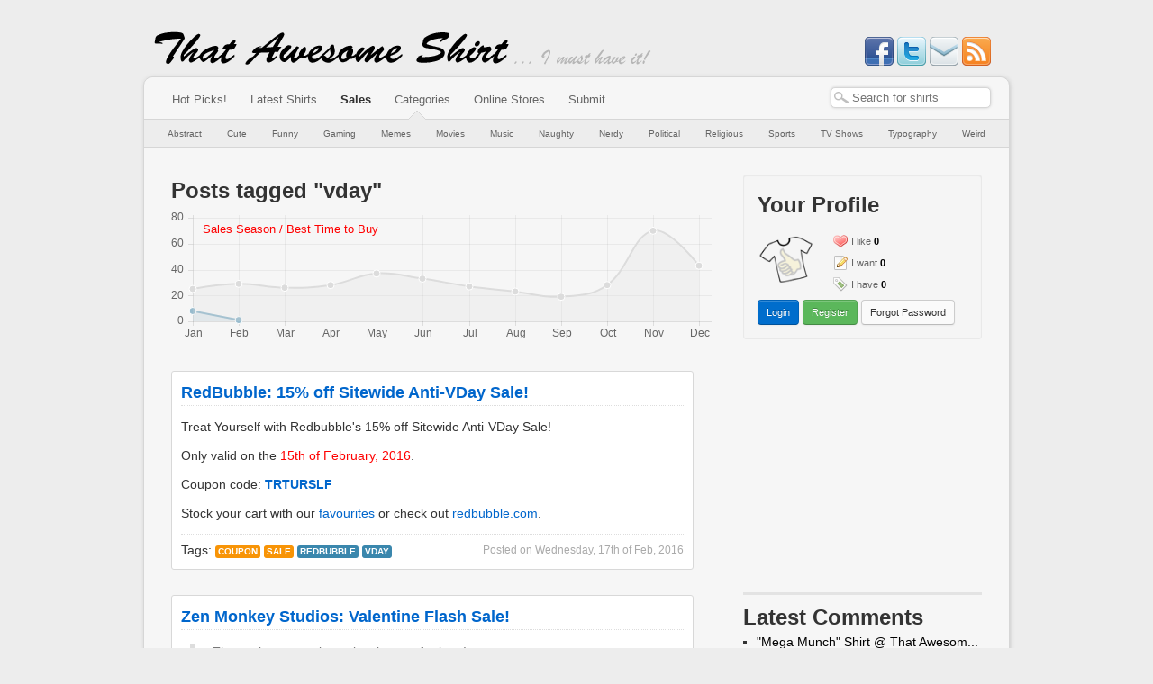

--- FILE ---
content_type: text/html; charset=utf-8
request_url: https://www.thatawesomeshirt.com/blog/tag/vday/
body_size: 32618
content:
<!DOCTYPE html PUBLIC "-//W3C//DTD XHTML 1.0 Strict//EN" "http://www.w3.org/TR/xhtml1/DTD/xhtml1-strict.dtd">
<html
	lang="en" xml:lang="en"
	xmlns="http://www.w3.org/1999/xhtml"
	xmlns:og="http://ogp.me/ns#"
	xmlns:fb="http://www.facebook.com/2008/fbml">






<head>
	<meta http-equiv="X-UA-Compatible" content="IE=EDGE,IE9,IE8" />
	<link rel="shortcut icon" href="/media/favicon.ico" type="image/x-icon" />
	<link rel="alternate" type="application/rss+xml" title="ThatAwesomeShirt!" href="http://feeds.feedburner.com/thatawesomeshirt" />
	<meta http-equiv="Content-Type" content="text/html; charset=utf-8" />
	<meta name="viewport" content="width=device-width, initial-scale=1.0"/>

	<meta name="keywords" content="that,awesome,shirt,shirts,tshirt,t-shirt,awesome t-shirt,present,gift,design,designer,custom,purchase,buy,latest,new," />

	<title>"vday" - Blog @ That Awesome Shirt!</title>	
	<meta property="og:title" content="That Awesome Shirt!" />
	
	<meta name="description" content="Follow our blog to know when the best deals online are happening!" />
	<meta property="og:description" content="Follow our blog to know when the best deals online are happening!" />
    
    <link rel='image_src' href='http://www.thatawesomeshirt.com/media/images/logo75.png' />
	<meta property="og:image" content="http://www.thatawesomeshirt.com/media/images/logo75.png"/>
    
	<meta property="og:type" content="blog" />
    
    <meta property="og:site_name" content="That Awesome Shirt" />
    <meta property="fb:admins" content="623416203" />
    <meta property="fb:app_id" content="222847964465448" />

	<script type="text/javascript">var docready = [], $ = function () { return { ready: function(fn) { docready.push(fn); } }; };</script>
	<script type="text/javascript" async src="/media/js/tas.js"></script>
	<link type="text/css" rel="stylesheet" href="/media/bootstrap.css" />
	<link type="text/css" rel="stylesheet" href="/media/sintagma.css" />
	

<link rel="alternate" type="application/rss+xml" title="Blog @ ThatAwesomeShirt!" href="http://blog.thatawesomeshirt.com/feed" />


</head>

<body>

<div id="header">
	<div id="site_name">
	<a href="/" title="That Awesome Shirt!"><img src="/media/images/site_name.png" alt="That Awesome Shirt!" /></a>
</div>

<div id="slogan">
	<img src="/media/images/slogan.png" alt="I must have it!" />
</div>

<div id="social">
	<a target="_blank" href="http://www.facebook.com/ThatAwesomeShirt">
		<img src="/media/icons/facebook.png" alt="Like on Facebook" title="Like on Facebook" />
	</a>
	
	<a target="_blank" href="https://twitter.com/myawesomeshirt">
		<img src="/media/icons/twitter.png" alt="Follow on Twitter" title="Follow on Twitter" />
	</a>
	
	<a target="_blank" id="social-newsletters" href='http://feedburner.google.com/fb/a/mailverify?uri=thatawesomeshirt'>
		<img src="/media/icons/email.png" alt="Subscribe to newsletter emails" title="Subscribe to newsletter emails" />
	</a>

	<a target="_blank" id="social-rss" href='http://feeds.feedburner.com/thatawesomeshirt'>
		<img src="/media/icons/rss.png" alt="Subscribe to RSS Feed" title="Subscribe to RSS Feed" />
	</a>
</div>

</div>

<script type="text/javascript"></script>
<noscript>
  <div class='noscript error'>
  Your browser does not seem to support Javascript.<br />
  Please enable JavaScript to make the most of your experience on ThatAwesomeShirt!
  </div>
</noscript>



<div id="content_wrap">

<div id="menu">
	<div id="shirt-search-form">
		<form id="search-form" method="GET" action="/search/">
			<input type="text" class="search-query" value="" name="query" id="search-bar-autocomplete" />
		</form>
	</div>
	
	<div class="menu-wrap">
		<span><a href="/" title="Browse only the most awesome shirts">Hot Picks!</a></span>
		<span><a href="/all/" title="Browse all the latest shirts">Latest Shirts</a></span>
		<span><a href="/blog/" class="selected" title="Check out our blog for information about coupons codes and special offers!">Sales</a></span>
		<span><a href="#" title="Browse shirts by the categories below">Categories</a></span>
		<span><a href="/shop/" title="Online shop having a sale?<br/>Find your shirts quickly!">Online Stores</a></span>
		
		<span><a href="/shirt/submit/" title="Found an awesome shirt? Submit it!">Submit</a></span>
	</div>
</div>


<div id="submenu">
	<div id="category-arrow">&nbsp;</div>
	
	


	<a href="/category/1/abstract/" title="Abstract shirts<br/><br/>Funky shirts which are too cool to fit into any category you&#39;ve never heard of.">Abstract</a>

	<a href="/category/2/cute/" title="Cute shirts<br/><br/>Shirts with obscenely cute characters or pictures.">Cute</a>

	<a href="/category/3/funny/" title="Funny shirts<br/><br/>Shirts that have a comical twist.">Funny</a>

	<a href="/category/4/gaming/" title="Gaming shirts<br/><br/>Shirts that need a bit of gamer knowledge to understand.">Gaming</a>

	<a href="/category/9/memes/" title="Memes shirts<br/><br/>Shirts that have internet meme written all over them.">Memes</a>

	<a href="/category/7/movies/" title="Movies shirts<br/><br/>Shirts based on movies or movie actors.">Movies</a>

	<a href="/category/6/music/" title="Music shirts<br/><br/>Shirts based on songs, lyrics or music artists.">Music</a>

	<a href="/category/11/naughty/" title="Naughty shirts<br/><br/>Sexy shirts or designs more appropriate for the (im)mature crowd.">Naughty</a>

	<a href="/category/5/nerdy/" title="Nerdy shirts<br/><br/>Shirts that need a bit of Big Bang Theory level nerdiness to comprehend.">Nerdy</a>

	<a href="/category/8/political/" title="Political shirts<br/><br/>Shirts that have some sort of political influence or reference.">Political</a>

	<a href="/category/14/religious/" title="Religious shirts<br/><br/>Shirts that have some sort of religious, spiritual or supernatural connotation.">Religious</a>

	<a href="/category/12/sports/" title="Sports shirts<br/><br/>Shirts based on a sport or athlete.">Sports</a>

	<a href="/category/15/tv-shows/" title="TV Shows shirts<br/><br/>TV show themed shirts for all ages great and small.">TV Shows</a>

	<a href="/category/10/typography/" title="Typography shirts<br/><br/>Shirts that have mostly writing and not much else.">Typography</a>

	<a href="/category/13/weird/" title="Weird shirts<br/><br/>Shirts that are so random they&#39;re nothing short of WTF.">Weird</a>



	<div class="clear"></div>
</div>


<div id="content">
	<div id="main" class="blog" >
		
<h2>Posts tagged "vday"</h2>





<iframe id="blog-post-frequency" width="600" height="150" src="/blog/sales-chart/"></iframe>



<div class="post-list">

	


<div class="post" itemscope itemtype="http://schema.org/Article">
	<h3><a href="/blog/post/2589/redbubble-15-off-sitewide-anti-vday-sale/" itemprop="name">RedBubble: 15% off Sitewide Anti-VDay Sale!</a></h3>
	<div class="post-content" itemprop="articleBody">
		<p>Treat Yourself with Redbubble's 15% off Sitewide Anti-VDay Sale!</p>  <p>Only valid on the <font color="#ff0000">15th of February, 2016</font>.</p>  <p>Coupon code: <strong><a href="http://www.thatawesomeshirt.com/shop/28/redbubble/homepage/">TRTURSLF</a></strong></p><p>Stock your cart with our <a href='/shop/28/redbubble/'>favourites</a> or check out <a href='/shop/28/redbubble/homepage/'>redbubble.com</a>.</p>
	</div>
	<div class="post-footer">
		<div class="post-date">Posted on <span itemprop="datePublished" content="2016-2-17">Wednesday, 17th of Feb, 2016</span></div>
	
		Tags:
		<span itemprop="articleSection">
		
			
			<span class="label label-warning"><a href="/blog/category/coupon/">Coupon</a></span>
			
			<span class="label label-warning"><a href="/blog/category/sale/">Sale</a></span>
			
		

		
			
			<span class="label label-info"><a href="/blog/tag/redbubble/">redbubble</a></span>
			
			<span class="label label-info"><a href="/blog/tag/vday/">vday</a></span>
			
		
		</span>
	</div>
</div>

	
	

	


<div class="post" itemscope itemtype="http://schema.org/Article">
	<h3><a href="/blog/post/2590/zen-monkey-studios-valentine-flash-sale/" itemprop="name">Zen Monkey Studios: Valentine Flash Sale!&rlm;</a></h3>
	<div class="post-content" itemprop="articleBody">
		<blockquote>   <p>These six are at a low price, but not for long!</p>    <p>With these designs, you'll be sure to please that special geeky someone in your life. Heck, maybe you'll just want it all for yourself! I get it. I feel the same way! For $11.99 USD + shipping, you won't go wrong with what you pick!</p> </blockquote>  <p>Click the <a href="https://zenmonkeystudios.com/product-category/valentine/?utm_campaign=thatawesomeshirt_affiliate&amp;utm_medium=thatawesomeshirt&amp;utm_source=thatawesomeshirt.com&amp;affiliates=13">banner below</a> to view them.</p>  <p>Stock your cart with our <a href='/shop/154/zen-monkey-studios/'>favourites</a> or check out <a href='/shop/154/zen-monkey-studios/homepage/'>zenmonkeystudios.com</a>.</p><p><a href="https://zenmonkeystudios.com/product-category/valentine/?utm_campaign=thatawesomeshirt_affiliate&amp;utm_medium=thatawesomeshirt&amp;utm_source=thatawesomeshirt.com&amp;affiliates=13"><img alt="https://gallery.mailchimp.com/eff5c2692aa2051f1acd83455/images/f9924a7d-1129-4e95-85ce-cc4d6874b6be.jpg" src="https://gallery.mailchimp.com/eff5c2692aa2051f1acd83455/images/f9924a7d-1129-4e95-85ce-cc4d6874b6be.jpg" width="1121" height="587" /></a></p>
	</div>
	<div class="post-footer">
		<div class="post-date">Posted on <span itemprop="datePublished" content="2016-2-15">Monday, 15th of Feb, 2016</span></div>
	
		Tags:
		<span itemprop="articleSection">
		
			
			<span class="label label-warning"><a href="/blog/category/sale/">Sale</a></span>
			
		

		
			
			<span class="label label-info"><a href="/blog/tag/deadpool/">deadpool</a></span>
			
			<span class="label label-info"><a href="/blog/tag/vday/">vday</a></span>
			
			<span class="label label-info"><a href="/blog/tag/zen-monkey-studios/">zen monkey studios</a></span>
			
		
		</span>
	</div>
</div>

	
	

	


<div class="post" itemscope itemtype="http://schema.org/Article">
	<h3><a href="/blog/post/2588/threadless-save-40-twice/" itemprop="name">Threadless: Save 40%... TWICE!&rlm;</a></h3>
	<div class="post-content" itemprop="articleBody">
		<p>For Valentine's Day, even coupon codes are paired up.</p>  <p>Use one on yourself, and one for your partner in crime.</p>  <blockquote>   <p>Code 1: <strong><a href="http://www.thatawesomeshirt.com/shop/1/threadless/homepage/">CC6536B9A3D95F563FD5A900306</a>        <br /></strong>Code 2: <strong><a href="http://www.thatawesomeshirt.com/shop/1/threadless/homepage/">CC6536B9A3D95F563FD56A7C5AE</a></strong></p> </blockquote>  <p>Codes expires at 10a CT on 2/15/16. Good for use on any full-priced items. Cannot be used with another discount code. Excludes gift certificates, already marked down items, Artist Shops, and artist tips.</p>  <p>(One time use, first come first served)</p>  <p>Stock your cart with our <a href='/shop/1/threadless/'>favourites</a> or check out <a href='/shop/1/threadless/homepage/'>threadless.com</a>.</p><p><a href="http://www.thatawesomeshirt.com/shop/1/threadless/homepage/"><img border="0" alt="Shop 40% off now." src="https://gallery.mailchimp.com/a0b93a263252e975970f022f6/images/e96671f6-561b-4eec-87d8-b73142610281.gif" /></a></p>
	</div>
	<div class="post-footer">
		<div class="post-date">Posted on <span itemprop="datePublished" content="2016-2-13">Saturday, 13th of Feb, 2016</span></div>
	
		Tags:
		<span itemprop="articleSection">
		
			
			<span class="label label-warning"><a href="/blog/category/coupon/">Coupon</a></span>
			
			<span class="label label-warning"><a href="/blog/category/sale/">Sale</a></span>
			
		

		
			
			<span class="label label-info"><a href="/blog/tag/threadless/">threadless</a></span>
			
			<span class="label label-info"><a href="/blog/tag/vday/">vday</a></span>
			
		
		</span>
	</div>
</div>

	
	

	


<div class="post" itemscope itemtype="http://schema.org/Article">
	<h3><a href="/blog/post/2585/teefury-happy-valentines-day/" itemprop="name">TeeFury: Happy Valentine&rsquo;s Day</a></h3>
	<div class="post-content" itemprop="articleBody">
		<p>Buy one tee or hoodie and get one 20% off.</p>  <blockquote>   <p>Discount will be applied to the item of equal or lesser value. Ecludes the daily shirt and Fury fan bundles. 1 use per customer. Cannot be combined with other offers.</p> </blockquote>  <p>Expires <font color="#ff0000">14th of February, 2016</font>.</p>  <p>Coupon code: <strong><a href="http://www.thatawesomeshirt.com/shop/125/teefury/homepage/">TFBEMINE</a></strong></p>  <p>Stock your cart with our <a href='/shop/125/teefury/'>favourites</a> or check out <a href='/shop/125/teefury/homepage/'>teefury.com</a>.</p><p><a href="http://www.thatawesomeshirt.com/shop/125/teefury/homepage/"><img border="0" alt="" src="https://gallery.mailchimp.com/a402eadb54f272ac3a9454641/images/114d39c5-67bc-47aa-9efc-9852e1af6e8f.jpg" /></a></p>
	</div>
	<div class="post-footer">
		<div class="post-date">Posted on <span itemprop="datePublished" content="2016-2-12">Friday, 12th of Feb, 2016</span></div>
	
		Tags:
		<span itemprop="articleSection">
		
			
			<span class="label label-warning"><a href="/blog/category/coupon/">Coupon</a></span>
			
		

		
			
			<span class="label label-info"><a href="/blog/tag/teefury/">teefury</a></span>
			
			<span class="label label-info"><a href="/blog/tag/vday/">vday</a></span>
			
		
		</span>
	</div>
</div>

	
	

	


<div class="post" itemscope itemtype="http://schema.org/Article">
	<h3><a href="/blog/post/2581/noisebot-10-off-with-february-sale/" itemprop="name">Noisebot: 10% off with February Sale</a></h3>
	<div class="post-content" itemprop="articleBody">
		<blockquote>   <p>FEBRUARY SALE: 10% OFF with coupon code.</p>    <p>Give your Valentine something to laugh about. Shop now!</p> </blockquote>  <p>Coupon code: <strong><a href="http://www.thatawesomeshirt.com/shop/65/noisebot/">HEART10</a></strong></p><p>Stock your cart with our <a href='/shop/65/noisebot/'>favourites</a> or check out <a href='/shop/65/noisebot/homepage/'>noisebot.com</a>.</p>
	</div>
	<div class="post-footer">
		<div class="post-date">Posted on <span itemprop="datePublished" content="2016-2-5">Friday, 05th of Feb, 2016</span></div>
	
		Tags:
		<span itemprop="articleSection">
		
			
			<span class="label label-warning"><a href="/blog/category/coupon/">Coupon</a></span>
			
			<span class="label label-warning"><a href="/blog/category/sale/">Sale</a></span>
			
		

		
			
			<span class="label label-info"><a href="/blog/tag/noisebot/">noisebot</a></span>
			
			<span class="label label-info"><a href="/blog/tag/vday/">vday</a></span>
			
		
		</span>
	</div>
</div>

	
	
	<div class="gadbanner">
		<script async src="//pagead2.googlesyndication.com/pagead/js/adsbygoogle.js"></script>
		<!-- TAS content banner -->
		<ins class="adsbygoogle"
		     style="display:inline-block;width:468px;height:60px"
		     data-ad-client="ca-pub-9271819609683186"
		     data-ad-slot="5266573605"></ins>
		<script>
		(adsbygoogle = window.adsbygoogle || []).push({});
		</script>
	</div>
	

	


<div class="post" itemscope itemtype="http://schema.org/Article">
	<h3><a href="/blog/post/2575/society-6-15-off-everything-free-worldwide-shipping-2/" itemprop="name">Society 6: 15% off everything + free WORLDWIDE shipping!</a></h3>
	<div class="post-content" itemprop="articleBody">
		<p>Make a scene on V-Day...</p>  <p>24HR BIG A$$ SALE! Get 15% off everything + free WORLDWIDE shipping! Today only!</p>  <p>Offer ends <font color="#ff0000">31st of January, 2016</font>.</p><p>Stock your cart with our <a href='/shop/121/society-6/'>favourites</a> or check out <a href='/shop/121/society-6/homepage/'>society6.com</a>.</p>
	</div>
	<div class="post-footer">
		<div class="post-date">Posted on <span itemprop="datePublished" content="2016-2-1">Monday, 01st of Feb, 2016</span></div>
	
		Tags:
		<span itemprop="articleSection">
		
			
			<span class="label label-warning"><a href="/blog/category/sale/">Sale</a></span>
			
			<span class="label label-warning"><a href="/blog/category/shipping/">Shipping</a></span>
			
		

		
			
			<span class="label label-info"><a href="/blog/tag/society6/">society6</a></span>
			
			<span class="label label-info"><a href="/blog/tag/vday/">vday</a></span>
			
		
		</span>
	</div>
</div>

	
	

	


<div class="post" itemscope itemtype="http://schema.org/Article">
	<h3><a href="/blog/post/2574/snorg-tees-free-shipping/" itemprop="name">Snorg Tees: Free Shipping!</a></h3>
	<div class="post-content" itemprop="articleBody">
		<p>Valentine's Sale, free Shipping anywhere in the USA</p>  <p>Ends <font color="#ff0000">31st of January, 2016</font>.</p>  <p>Stock your cart with our <a href='/shop/10/snorg-tees/'>favourites</a> or check out <a href='/shop/10/snorg-tees/homepage/'>snorgtees.com</a>.</p><p><a href="http://www.thatawesomeshirt.com/shop/10/snorg-tees/homepage/"><img title="Free Shipping in the US - This Week Only" alt="Free Shipping in the US - This Week Only" src="http://mediacdn.snorgcontent.com/media//wysiwyg/Banners/valentines16.jpg" width="795" height="229" /></a></p>
	</div>
	<div class="post-footer">
		<div class="post-date">Posted on <span itemprop="datePublished" content="2016-2-1">Monday, 01st of Feb, 2016</span></div>
	
		Tags:
		<span itemprop="articleSection">
		
			
			<span class="label label-warning"><a href="/blog/category/shipping/">Shipping</a></span>
			
		

		
			
			<span class="label label-info"><a href="/blog/tag/snorg-tees/">snorg tees</a></span>
			
			<span class="label label-info"><a href="/blog/tag/vday/">vday</a></span>
			
		
		</span>
	</div>
</div>

	
	

	


<div class="post" itemscope itemtype="http://schema.org/Article">
	<h3><a href="/blog/post/2573/design-by-humans-save-14-off-the-valentines-day-collection/" itemprop="name">Design by Humans: Save 14% off the Valentine's Day Collection!</a></h3>
	<div class="post-content" itemprop="articleBody">
		<blockquote>   <p>From now until 2/14/2016, save 14% on all items in the Valentine's Day Collection. When we say all items we mean any of our product types available in the collection (apparel, phone cases, stickers, art prints, etc.).</p> </blockquote>  <p>This is probably one of the best coupon codes for Valentine's day ever :)</p>  <p>Direct link to <a href="http://www.shareasale.com/r.cfm?urllink=www.designbyhumans.com%2Fshop%2Fvalentines-day%2F&amp;u=640664&amp;b=362672&amp;m=37966&amp;afftrack=">Valentine's Day Collection</a>.</p>  <p>Expires <font color="#ff0000">14th of February, 2016</font>.</p>  <p>Coupon Code: <a href="http://www.shareasale.com/r.cfm?urllink=www.designbyhumans.com%2Fshop%2Fvalentines-day%2F&amp;u=640664&amp;b=362672&amp;m=37966&amp;afftrack="><strong>MEH</strong></a></p>  <p>Stock your cart with our <a href='/shop/2/design-by-humans/'>favourites</a> or check out <a href='/shop/2/design-by-humans/homepage/'>designbyhumans.com</a>.</p><p><a href="http://www.shareasale.com/r.cfm?urllink=www.designbyhumans.com%2Fshop%2Fvalentines-day%2F&amp;u=640664&amp;b=362672&amp;m=37966&amp;afftrack="><img style="float: none; margin-left: auto; display: block; margin-right: auto" src="http://cdn.designbyhumans.com/affiliate-banners/2015/Collections/v-day-300x250.jpg" /></a></p>
	</div>
	<div class="post-footer">
		<div class="post-date">Posted on <span itemprop="datePublished" content="2016-1-30">Saturday, 30th of Jan, 2016</span></div>
	
		Tags:
		<span itemprop="articleSection">
		
			
			<span class="label label-warning"><a href="/blog/category/coupon/">Coupon</a></span>
			
			<span class="label label-warning"><a href="/blog/category/sale/">Sale</a></span>
			
		

		
			
			<span class="label label-info"><a href="/blog/tag/design-by-human/">design by human</a></span>
			
			<span class="label label-info"><a href="/blog/tag/vday/">vday</a></span>
			
		
		</span>
	</div>
</div>

	
	

	


<div class="post" itemscope itemtype="http://schema.org/Article">
	<h3><a href="/blog/post/2572/noisebot-10-off-for-valentines-day/" itemprop="name">Noisebot: 10% off for Valentine's Day</a></h3>
	<div class="post-content" itemprop="articleBody">
		<blockquote>   <p>Get 10% OFF with coupon code. Give them something to laugh about. Shop now! We love you. =)</p> </blockquote>  <p>Coupon code: <strong><a href="http://www.thatawesomeshirt.com/shop/65/noisebot/">VAL10</a></strong></p><p>Stock your cart with our <a href='/shop/65/noisebot/'>favourites</a> or check out <a href='/shop/65/noisebot/homepage/'>noisebot.com</a>.</p>
	</div>
	<div class="post-footer">
		<div class="post-date">Posted on <span itemprop="datePublished" content="2016-1-29">Friday, 29th of Jan, 2016</span></div>
	
		Tags:
		<span itemprop="articleSection">
		
			
			<span class="label label-warning"><a href="/blog/category/coupon/">Coupon</a></span>
			
			<span class="label label-warning"><a href="/blog/category/sale/">Sale</a></span>
			
		

		
			
			<span class="label label-info"><a href="/blog/tag/noisebot/">noisebot</a></span>
			
			<span class="label label-info"><a href="/blog/tag/vday/">vday</a></span>
			
		
		</span>
	</div>
</div>

	
	

	


<div class="post" itemscope itemtype="http://schema.org/Article">
	<h3><a href="/blog/post/2571/teeturtle-we-3-you-sale-20-tees-for-14-each/" itemprop="name">TeeTurtle: We &lt;3 You Sale! 20+ tees for $14 each</a></h3>
	<div class="post-content" itemprop="articleBody">
		<p>Flowers die. T-shirts are forever. AND they’re $14 until Sunday!‏</p>  <p>Guaranteed delivery by domestic by Valentine's Day (domestic)</p>  <p>Ends <font color="#ff0000">31st of January, 2016</font>.</p>  <p>Stock your cart with our <a href='/shop/132/teeturtle/'>favourites</a> or check out <a href='/shop/132/teeturtle/homepage/'>teeturtle.com</a>.</p><p><a href="http://www.thatawesomeshirt.com/shop/132/teeturtle/"><img alt="" src="https://gallery.mailchimp.com/ba33fa5335b98cb2d748e381e/images/ac822a87-3bf8-451d-a876-c515d525b45e.gif" width="600" align="left" /></a></p>
	</div>
	<div class="post-footer">
		<div class="post-date">Posted on <span itemprop="datePublished" content="2016-1-29">Friday, 29th of Jan, 2016</span></div>
	
		Tags:
		<span itemprop="articleSection">
		
			
			<span class="label label-warning"><a href="/blog/category/sale/">Sale</a></span>
			
		

		
			
			<span class="label label-info"><a href="/blog/tag/teeturtle/">teeturtle</a></span>
			
			<span class="label label-info"><a href="/blog/tag/vday/">vday</a></span>
			
		
		</span>
	</div>
</div>

	
	

</div>





	</div> <!-- main -->

	<div id="right_column">
		


			<div id="user-profile-block" class="block well">
				
				


	<div class="header">
		<h2>Your Profile</h2>
	</div>
	
	<div class="hud">
		<a class="avatar" href="/">
			<img alt="Unregistered" src="/media/images/logo75.png" style="width: 64px;">
		</a>
		<ul class="items">
			<li class="like"><a href="#">I like</a> <span>0</span></li>
			<li class="want"><a href="#">I want</a> <span>0</span></li>
			<li class="have"><a href="#">I have</a> <span>0</span></li>
		</ul>
		<div class="clear"></div>
	</div>
	
	<a href="/user/login/" class="btn btn-primary btn-small">Login</a> <a href="/user/register/" class="btn btn-success btn-small">Register</a> <a href="/user/forgot-password/" class="btn btn-small">Forgot Password</a>


				<div class="clear"></div>
			</div>
			
			<div id="rhs-gadblock">
				<script async src="//pagead2.googlesyndication.com/pagead/js/adsbygoogle.js"></script>
				<!-- TAS rhs w250 -->
				<ins class="adsbygoogle"
				     style="display:inline-block;width:250px;height:250px"
				     data-ad-client="ca-pub-9271819609683186"
				     data-ad-slot="9212689346"></ins>
				<script>
				(adsbygoogle = window.adsbygoogle || []).push({});
				</script>
			</div>
			<hr/>
			
			
			
			<div class="block" id="rhs-disqus-latest-comments">
				<h2>Latest Comments</h2>
				<div class="latest-comments"></div>
			</div>
			<hr/>
			
			
			
			
			<div class="block">
				<h2>Random Shirt</h2>
				<div class="random-shirts">
					

<div class='shirt-summary shirt-summary-250'>
	<div class='thumbnail thumbnail250'>
		<a href='/shirt/83/game_over/'>
			
<img src='/images/get/101/500x250/' class="shirt-thumbnail thumb250" alt='Game Over' title='Game Over' />

		</a>
		
		<div class='hovertip'>
			<a href='/shirt/83/game_over/'>Game Over</a>
		</div>
	</div>
</div>

				</div>
			</div>
			<hr/>
			
			
			

		

<div id="blog-tags-block" class="block well">
	
	


<h2>Category</h2>
<ul>

	<li><a href="/blog/category/announcements/">Announcements</a> (12)</li>

	<li><a href="/blog/category/competition/">Competition</a> (8)</li>

	<li><a href="/blog/category/coupon/">Coupon</a> (1316)</li>

	<li><a href="/blog/category/inside-the-industry/">Inside the Industry</a> (7)</li>

	<li><a href="/blog/category/non-shirt-awesomeness/">Non-shirt Awesomeness</a> (21)</li>

	<li><a href="/blog/category/sale/">Sale</a> (1356)</li>

	<li><a href="/blog/category/shipping/">Shipping</a> (360)</li>

	<li><a href="/blog/category/special-offer/">Special Offer</a> (132)</li>

	<li><a href="/blog/category/uncategorized/">Uncategorized</a> (94)</li>

</ul>



<h2>Tags</h2>
<ul>

	<li><a href="/blog/tag/604-republic/">604 republic</a> (4)</li>

	<li><a href="/blog/tag/80s-tees/">80s tees</a> (53)</li>

	<li><a href="/blog/tag/anticlothes/">anticlothes</a> (2)</li>

	<li><a href="/blog/tag/back-to-the-future/">back to the future</a> (1)</li>

	<li><a href="/blog/tag/black-friday/">black friday</a> (86)</li>

	<li><a href="/blog/tag/blog/">blog</a> (5)</li>

	<li><a href="/blog/tag/busted-tees/">busted tees</a> (166)</li>

	<li><a href="/blog/tag/cafepress/">cafepress</a> (34)</li>

	<li><a href="/blog/tag/capcom/">capcom</a> (1)</li>

	<li><a href="/blog/tag/captain-kyso/">captain kyso</a> (16)</li>

	<li><a href="/blog/tag/chuck-norris/">chuck norris</a> (1)</li>

	<li><a href="/blog/tag/chunk-clothing/">chunk clothing</a> (7)</li>

	<li><a href="/blog/tag/cny/">cny</a> (1)</li>

	<li><a href="/blog/tag/cyber-monday/">cyber monday</a> (75)</li>

	<li><a href="/blog/tag/david-and-goliath/">david and goliath</a> (70)</li>

	<li><a href="/blog/tag/deadpool/">deadpool</a> (1)</li>

	<li><a href="/blog/tag/deez-teez/">deez teez</a> (22)</li>

	<li><a href="/blog/tag/design-by-human/">design by human</a> (198)</li>

	<li><a href="/blog/tag/deviantart/">deviantart</a> (41)</li>

	<li><a href="/blog/tag/dogs/">dogs</a> (1)</li>

	<li><a href="/blog/tag/dr-who/">dr who</a> (1)</li>

	<li><a href="/blog/tag/drstrange/">DrStrange</a> (1)</li>

	<li><a href="/blog/tag/dx/">dx</a> (2)</li>

	<li><a href="/blog/tag/easter/">Easter</a> (2)</li>

	<li><a href="/blog/tag/fathers-day/">fathers day</a> (7)</li>

	<li><a href="/blog/tag/firefly/">firefly</a> (1)</li>

	<li><a href="/blog/tag/fivefingertees/">fivefingertees</a> (2)</li>

	<li><a href="/blog/tag/flash-sale/">flash sale</a> (1)</li>

	<li><a href="/blog/tag/flying-mouse/">flying mouse</a> (1)</li>

	<li><a href="/blog/tag/game-of-thrones/">game of thrones</a> (1)</li>

	<li><a href="/blog/tag/glennz-tees/">glennz tees</a> (36)</li>

	<li><a href="/blog/tag/goodietwosleeves/">goodietwosleeves</a> (37)</li>

	<li><a href="/blog/tag/goodjoe/">goodjoe</a> (3)</li>

	<li><a href="/blog/tag/halloween/">halloween</a> (24)</li>

	<li><a href="/blog/tag/hottopic/">hottopic</a> (7)</li>

	<li><a href="/blog/tag/ikea/">ikea</a> (1)</li>

	<li><a href="/blog/tag/jinx/">jinx</a> (115)</li>

	<li><a href="/blog/tag/kapo-clothing/">kapo clothing</a> (1)</li>

	<li><a href="/blog/tag/lolshirts/">lolshirts</a> (16)</li>

	<li><a href="/blog/tag/lookcuter/">lookcuter</a> (2)</li>

	<li><a href="/blog/tag/loviu/">loviu</a> (9)</li>

	<li><a href="/blog/tag/marvel/">marvel</a> (1)</li>

	<li><a href="/blog/tag/mass-canvas/">mass canvas</a> (1)</li>

	<li><a href="/blog/tag/maythe4thbewithyou/">MayThe4thBeWithYou</a> (5)</li>

	<li><a href="/blog/tag/my-chemical-romance/">my chemical romance</a> (1)</li>

	<li><a href="/blog/tag/my-god-designs/">my god designs</a> (2)</li>

	<li><a href="/blog/tag/naolito/">naolito</a> (24)</li>

	<li><a href="/blog/tag/neatoshop/">neatoshop</a> (37)</li>

	<li><a href="/blog/tag/nerdy-shirts/">nerdy shirts</a> (10)</li>

	<li><a href="/blog/tag/noisebot/">noisebot</a> (84)</li>

	<li><a href="/blog/tag/onceuponatee/">onceuponatee</a> (2)</li>

	<li><a href="/blog/tag/popuptee/">popuptee</a> (1)</li>

	<li><a href="/blog/tag/qwertee/">qwertee</a> (5)</li>

	<li><a href="/blog/tag/redbubble/">redbubble</a> (161)</li>

	<li><a href="/blog/tag/ript/">ript</a> (26)</li>

	<li><a href="/blog/tag/seventh-ink/">seventh ink</a> (18)</li>

	<li><a href="/blog/tag/snorg-tees/">snorg tees</a> (67)</li>

	<li><a href="/blog/tag/society6/">society6</a> (94)</li>

	<li><a href="/blog/tag/split-reason/">split reason</a> (29)</li>

	<li><a href="/blog/tag/star-wars/">star wars</a> (19)</li>

	<li><a href="/blog/tag/superherostuff/">superherostuff</a> (50)</li>

	<li><a href="/blog/tag/teefury/">teefury</a> (77)</li>

	<li><a href="/blog/tag/teepublic/">teepublic</a> (67)</li>

	<li><a href="/blog/tag/tees-for-all/">tees for all</a> (24)</li>

	<li><a href="/blog/tag/teeturtle/">teeturtle</a> (51)</li>

	<li><a href="/blog/tag/thatawesomeshirt/">thatawesomeshirt</a> (8)</li>

	<li><a href="/blog/tag/thinkgeek/">thinkgeek</a> (96)</li>

	<li><a href="/blog/tag/threadless/">threadless</a> (181)</li>

	<li><a href="/blog/tag/tokidoki/">tokidoki</a> (23)</li>

	<li><a href="/blog/tag/topatoco/">topatoco</a> (3)</li>

	<li><a href="/blog/tag/tshirt-hell/">tshirt hell</a> (1)</li>

	<li><a href="/blog/tag/tshirt-laundry/">tshirt laundry</a> (70)</li>

	<li><a href="/blog/tag/tshirtbordello/">tshirtbordello</a> (15)</li>

	<li><a href="/blog/tag/uber-torso/">uber torso</a> (6)</li>

	<li><a href="/blog/tag/valentinesday/">valentinesday</a> (7)</li>

	<li><a href="/blog/tag/vday/">vday</a> (10)</li>

	<li><a href="/blog/tag/wicked-clothes/">wicked clothes</a> (6)</li>

	<li><a href="/blog/tag/womens-day/">womens day</a> (2)</li>

	<li><a href="/blog/tag/wow/">wow</a> (1)</li>

	<li><a href="/blog/tag/xmas/">xmas</a> (5)</li>

	<li><a href="/blog/tag/zazzle/">zazzle</a> (97)</li>

	<li><a href="/blog/tag/zen-monkey-studios/">zen monkey studios</a> (20)</li>

	<li><a href="/blog/tag/zero-punctuation/">zero punctuation</a> (1)</li>

</ul>


	<div class="clear"></div>
</div>

	</div>

	<div class="clear"></div>
</div> <!-- content -->

</div> <!-- content_wrap --> 

<div id="footer">
	<div class='copyright'>
		Copyright © 2009-2026 ThatAwesomeShirt.
	</div>

	<div class='menu'>
		<a href='/about/'>About Us</a>
		<a href='/terms_conditions/'>Terms &amp; Conditions</a>
		<a href='/privacy/'>Privacy Policy</a>
		<a href='/contact/'>Contact Us</a>
	</div>
	
	<p class="disclaimer">
		All trademarks and copyrights are owned by their respective owners.<br />
		Comments posted on shirt and stores are owned by their respective posters.
	</p>
</div>



<div id="trackers">
<script type="text/javascript">
var sc_project=5476788;
var sc_invisible=1;
var sc_partition=60;
var sc_click_stat=1;
var sc_security="662015c2";
</script>

<script type="text/javascript" src="http://www.statcounter.com/counter/counter_xhtml.js"></script>
<noscript><div class="statcounter">
<a title="myspace view counter" class="statcounter" href="http://www.statcounter.com/myspace/">
<img class="statcounter" src="http://c.statcounter.com/5476788/0/662015c2/1/" alt="" /></a>
</div></noscript>

<script type="text/javascript">
  (function(i,s,o,g,r,a,m){i['GoogleAnalyticsObject']=r;i[r]=i[r]||function(){
  (i[r].q=i[r].q||[]).push(arguments)},i[r].l=1*new Date();a=s.createElement(o),
  m=s.getElementsByTagName(o)[0];a.async=1;a.src=g;m.parentNode.insertBefore(a,m)
  })(window,document,'script','//www.google-analytics.com/analytics.js','ga');

  ga('create', 'UA-12461391-1', 'auto');
  ga('send', 'pageview');
</script>

</div>



<!--
Allow these to be blocking
http://dotbert.loedeman.nl/asynchronous-jquery-yepnope-almost-quirks/
-->
<script type="text/javascript" src="//ajax.googleapis.com/ajax/libs/jquery/1.7.2/jquery.min.js"></script>
<script type="text/javascript" src="//ajax.googleapis.com/ajax/libs/jqueryui/1.8.18/jquery-ui.min.js"></script>
<script type="text/javascript" src="/media/js/bootstrap.min.js"></script>

<script type="text/javascript">
// fire all preliminary $(document).ready(fn) calls immediately after jquery is loaded.
$ = jQuery;
for (n in docready) $(document).ready(docready[n]);
</script>


</body>
</html>


--- FILE ---
content_type: text/html; charset=utf-8
request_url: https://www.google.com/recaptcha/api2/aframe
body_size: 267
content:
<!DOCTYPE HTML><html><head><meta http-equiv="content-type" content="text/html; charset=UTF-8"></head><body><script nonce="wubwpGuf7qkoGjZl-8Qccw">/** Anti-fraud and anti-abuse applications only. See google.com/recaptcha */ try{var clients={'sodar':'https://pagead2.googlesyndication.com/pagead/sodar?'};window.addEventListener("message",function(a){try{if(a.source===window.parent){var b=JSON.parse(a.data);var c=clients[b['id']];if(c){var d=document.createElement('img');d.src=c+b['params']+'&rc='+(localStorage.getItem("rc::a")?sessionStorage.getItem("rc::b"):"");window.document.body.appendChild(d);sessionStorage.setItem("rc::e",parseInt(sessionStorage.getItem("rc::e")||0)+1);localStorage.setItem("rc::h",'1768622911135');}}}catch(b){}});window.parent.postMessage("_grecaptcha_ready", "*");}catch(b){}</script></body></html>